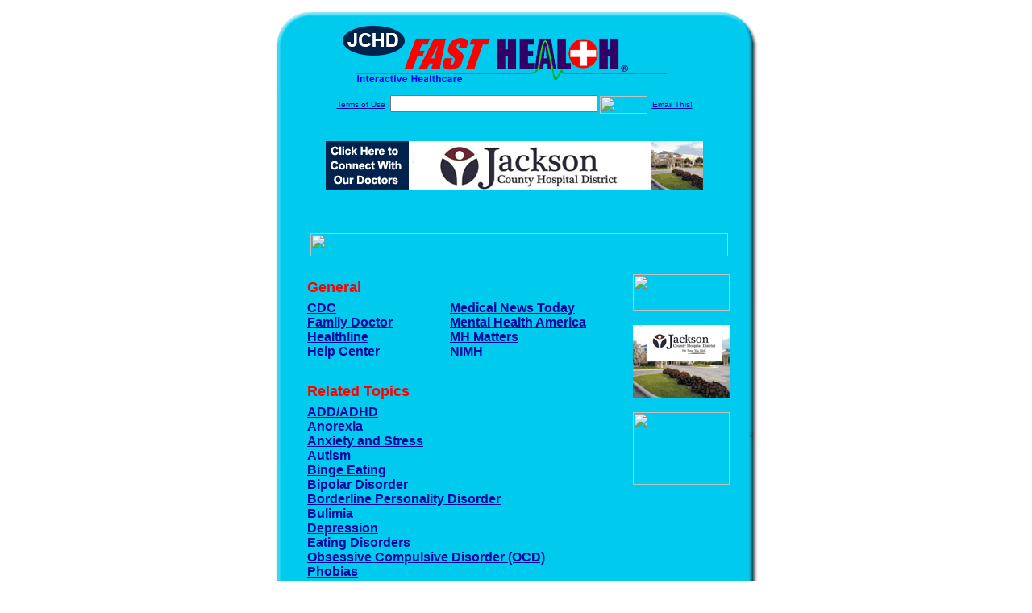

--- FILE ---
content_type: text/html; charset=UTF-8
request_url: http://jchdfasthealth.com/mental_health.top
body_size: 16463
content:

<!-- Referencing  Clients:192.168.0.57 -->


<html>
<head>
<title>Mental Health (Search FastHealth.com) Mental Health</title><META NAME="description" CONTENT="Top Mental Health Sites from FastHealth.com">
<META NAME="keywords" CONTENT="mental health, mental health issues, mental health treatment">
<META NAME="Last-Updated" CONTENT="2014-07-28 16:57:37">
<link rel="stylesheet" type="text/css" href="http://www.fasthealth.com/css/css.css">
<script language=JavaScript>
<!-- Hide the script from old browsers --

function mail_it(ThisUrl){
	TheLocation = document.location;
	emailink='http://www.fasthealth.com/emailwindow.php?email=' + TheLocation;
	window.open(emailink,"",'width=350,height=670');
	return false;
}
//-->
</script>
</head>
<body bgcolor=#FFFFFF topmargin=0 leftmargin=0 link=#00079D vlink=#330066>
<div align=center>
  <center>
<table border=0 cellpadding=0 cellspacing=0 width=624>
  <tr>
   <td><img src=http://www.jchdfasthealth.com/images1/shim.gif width=33 height=1 border=0></td>
   <td><img src=http://www.jchdfasthealth.com/images1/shim.gif width=554 height=1 border=0></td>
   <td><img src=http://www.jchdfasthealth.com/images1/shim.gif width=37 height=1 border=0></td>
  </tr>
  <tr valign=top>
   <td colspan=3><a href='http://www.jchdfasthealth.com' target=_top><img src=http://www.jchdfasthealth.com/pimages/h_jchd_txtop.gif border=0></a></td>
  </tr>
  <tr valign=top>
   <td background=http://www.jchdfasthealth.com/images1/bdr_r2_c1.gif><img src=http://www.jchdfasthealth.com/images1/bdr_r2_c1.gif width=33 height=116 border=0></td>
   <td rowspan=2 bgcolor=#00CBEF>
   <table border=0 cellspacing=0 cellpadding=0 width=554>
   <tr>
        <td align=center valign=middle colspan=3>
<FORM METHOD=get ACTION=http://search.fasthealth.com/cgi-bin/texis/webinator/search/>
<input type="hidden" name="station" value="h_jchd_tx">
<INPUT TYPE="hidden" NAME="db" VALUE="level3">
<font face=Arial size=1><a href=http://www.jchdfasthealth.com/terms.php>Terms of Use</a><img src=/images/tsp.gif height=5 width=3>
<input type=text name=query size=30 value="">&nbsp;<input type=image name=Search src=http://www.fasthealth.com/images/but_s2.gif border=0 width=59 height=22 align=absmiddle><img src=http://www.fasthealth.com/images/tsp.gif height=5 width=3>
<a href="javascript:void(null)" onmouseout="window.defaultStatus = ' ';" onmouseover="window.status = 'Click here to send this to a friend!';return true;" onClick="return mail_it();">Email This!</a>
</font></form>
<BR>

<a href=/pictures/click.php?id=152573><img src="http://www.jchdfasthealth.com/pimages/h_jchd_tx468x60.gif" width=468 height=60 border=0></a><BR><BR><BR><BR>


&nbsp;&nbsp;&nbsp;<img src="http://www.fasthealth.com/images/generated/TopMentalHealthSites.gif" width=518 height=29 border=0><br>
</td>
   </tr>
   <tr>
        <td align=right valign=top>
    <br>
    <table border=0 width=400 cellpadding=0>
	
      <tr>
        <!--col: 1 --><td valign=top><b><font face=Arial size=3>

<table border=0 cellpadding=2 width=90%><tr>
					<td colspan='2'><font color=red size=4 face=Arial><b>General</b></font></td></tr><tr><td valign=top  width='50%'><b><font face=Arial size=3><a href="https://www.cdc.gov/mental-health/index.html" rel="nofollow">CDC</a><br> 
<a href="https://familydoctor.org/mental-health-keeping-your-emotional-health/" rel="nofollow">Family Doctor</a><br> 
<a href="https://www.healthline.com/health/bipolar-disorder/bipolar-diagnosis-guide" rel="nofollow">Healthline</a><br> 
<a href="https://www.apa.org/helpcenter/index.aspx" rel="nofollow">Help Center</a><br> 
</font></b></td>
<td valign=top  width='50%'><b><font face=Arial size=3><a href="https://www.medicalnewstoday.com/articles/154543.php" rel="nofollow">Medical News Today</a><br> 
<a href="https://www.mentalhealthamerica.net/recognizing-warning-signs" rel="nofollow">Mental Health America</a><br> 
<a href="https://mental-health-matters.com/" rel="nofollow">MH Matters</a><br> 
<a href="https://www.nimh.nih.gov/health/publications/index.shtml" rel="nofollow">NIMH</a><br> 
</font></b></td>
</tr><tr><td colspan='2'>&nbsp;</td></tr><tr>
					<td colspan='2'><font color=red size=4 face=Arial><b>Related Topics</b></font></td></tr><tr><td valign=top  colspan='2'><b><font face=Arial size=3><a href="http://www.jchdfasthealth.com/ADD/ADHD.top" rel="nofollow">ADD/ADHD</a><br> 
<a href="http://www.jchdfasthealth.com/Anorexia.top" rel="nofollow">Anorexia</a><br> 
<a href="http://www.jchdfasthealth.com/Anxiety_and_Stress.top" rel="nofollow">Anxiety and Stress</a><br> 
<a href="http://www.jchdfasthealth.com/Autism.top" rel="nofollow">Autism</a><br> 
<a href="http://www.jchdfasthealth.com/Binge_Eating.top" rel="nofollow">Binge Eating</a><br> 
<a href="http://www.jchdfasthealth.com/Bipolar_Disorder.top" rel="nofollow">Bipolar Disorder</a><br> 
<a href="http://www.jchdfasthealth.com/Borderline_Personality_Disorder.top" rel="nofollow">Borderline Personality Disorder</a><br> 
<a href="http://www.jchdfasthealth.com/Bulimia.top" rel="nofollow">Bulimia</a><br> 
<a href="http://www.jchdfasthealth.com/Depression.top" rel="nofollow">Depression</a><br> 
<a href="http://www.jchdfasthealth.com/Eating_Disorders.top" rel="nofollow">Eating Disorders</a><br> 
<a href="http://www.jchdfasthealth.com/Obsessive_Compulsive_Disorder__OCD_.top" rel="nofollow">Obsessive Compulsive Disorder (OCD)</a><br> 
<a href="http://www.jchdfasthealth.com/Phobias.top" rel="nofollow">Phobias</a><br> 
<a href="http://www.jchdfasthealth.com/Suicide.top" rel="nofollow">Suicide</a><br> 
</font></b></td>
</tr></table>
</font></b></td></tr>
    </table>
    <img border=0 src=http://www.jchdfasthealth.com/images1/shim.gif width=30 height=1>
        </td>
        <td width=10><img border=0 src=http://www.jchdfasthealth.com/images1/shim.gif width=10 height=1>
        </td>
        <td width=130 valign=top><BR>
<a href="http://search.fasthealth.com/cgi-bin/texis/webinator/search/?query=&station=h_jchd_tx"><img src=http://www.fasthealth.com/images/topsearch.gif width=120 height=45 border=0></a>
<BR><BR>
<a href=/pictures/click.php?id=152613><img src="http://www.jchdfasthealth.com/pimages/h_jchd_tx120x90.gif" width=120 height=90 border=0></a><BR><BR>
<a href=/pictures/click.php?id=152611><img src="http://www.fasthealth.com/pimages/fhai120x90.gif" width=120 height=90 border=0></a></td>
	</tr>

</table>
</td>
   <td background=http://www.jchdfasthealth.com/images1/bdr_r2_c3.gif><img src=http://www.jchdfasthealth.com/images1/bdr_r2_c3.gif width=37 height=116 border=0></td>
  </tr>
  <tr valign=top><!-- row 3 -->
   <td background=http://www.jchdfasthealth.com/images1/bdr_r2_c1.gif valign=bottom><img src=http://www.jchdfasthealth.com/images1/bdr_r3_c1.gif width=33 height=174 border=0></td>
   <td background=http://www.jchdfasthealth.com/images1/bdr_r3_c3.gif valign=bottom><img src=http://www.jchdfasthealth.com/images1/bdr_r3_c3.gif width=37 height=174 border=0></td>
  </tr>
  <tr valign=top><!-- row 4 -->
   <td colspan=3><img src=http://www.jchdfasthealth.com/images1/bdr_r4_c1.gif width=624 height=53 border=0></td>
  </tr>
</table>
<LINK href="http://www.jchdfasthealth.com/css/footer.css" rel="stylesheet" type="text/css">


<div align="center">
  <center>
<!-- Small Ads Table -->
<table border="0" cellpadding="0" cellspacing="0" width="624">
<tr valign="top">
   <td colspan="3" align="center" valign="top">
<img src="http://www.jchdfasthealth.com/images/line2.gif" width="570" height="19" border="0" alt=""><br>
<!-- 1ST SET OF 88X31 ADS -->





<a href=/pictures/click.php?id=152393><img src="http://www.jchdfasthealth.com/pimages/h_jchd_tx88x31_community.gif" width=88 height=31 border=0></a>
&nbsp;&nbsp;&nbsp;
<a href=/pictures/click.php?id=152395><img src="http://www.jchdfasthealth.com/pimages/h_jchd_tx88x31_contact.gif" width=88 height=31 border=0></a>
&nbsp;&nbsp;&nbsp;
<a href=/pictures/click.php?id=152399><img src="http://www.jchdfasthealth.com/pimages/h_jchd_tx88x31_jobs.gif" width=88 height=31 border=0></a>
&nbsp;&nbsp;&nbsp;
<a href=/pictures/click.php?id=152397><img src="http://www.jchdfasthealth.com/pimages/h_jchd_tx88x31_events.gif" width=88 height=31 border=0></a>
&nbsp;&nbsp;&nbsp;
<a href=/pictures/click.php?id=152401><img src="http://www.jchdfasthealth.com/pimages/h_jchd_tx88x31_nursery.gif" width=88 height=31 border=0></a><br>
<img src="http://www.jchdfasthealth.com/images/line2.gif" width="570" height="19" border="0" alt=""><br>
</td>
  </tr>
  <tr>
   <td><img src="http://www.jchdfasthealth.com/images1/shim.gif" width="33" height="1" border="0"></td>
   <td><img src="http://www.jchdfasthealth.com/images1/shim.gif" width="554" height="1" border="0"></td>
   <td><img src="http://www.jchdfasthealth.com/images1/shim.gif" width="37" height="1" border="0"></td>
  </tr>
  <!-- Start of first blue box -->
  <tr valign="top"><!-- row 1 -->
   <td colspan="3"><img src="http://www.jchdfasthealth.com/images1/top.gif" border="0" width="624" height="46"></td>
  </tr>
  <tr valign="top"><!-- row 2 -->
   <td valign="top" background="http://www.jchdfasthealth.com/images1/bdr_r2_c1.gif"><img border="0" src="http://www.jchdfasthealth.com/images1/toplefta1n.gif" width="33" height="35" alt=""></td>
   <td rowspan="2" valign="middle" bgcolor="#00CBEF">
<!-- Inside Table -->
<!-- TABLE WITH 2ND 468X60 AD -->
<table width="100%" border="0" cellpadding="0" align="center"><tr>
    <td valign="middle"><center>
	<img src="http://www.jchdfasthealth.com/images/shim.gif" height=3 width=100 border=0><BR>
	
<a href=/pictures/click.php?id=152569><img src="http://www.fasthealth.com/pimages/fhai468x60.gif" width=468 height=60 border=0></a></center></td>
</tr></table>
</td>
   <td background="http://www.jchdfasthealth.com/images1/bdr_r2_c3.gif" valign="top"><img border="0" src="http://www.jchdfasthealth.com/images1/toprighta1n.gif" width="37" height="35" alt=""></td>
  </tr>
  <tr valign="bottom">
   <td background="http://www.jchdfasthealth.com/images1/bdr_r3_c1.gif" valign="bottom"><img border="0" src="http://www.jchdfasthealth.com/images1/toplefta2n.gif" width="33" height="36" alt=""></td>
   <td background="http://www.jchdfasthealth.com/images1/bdr_r3_c3.gif" valign="bottom"><img border="0" src="http://www.jchdfasthealth.com/images1/toprighta2n.gif" width="37" height="36" alt=""></td>
  </tr>
  <tr valign="top"><!-- row 4 -->
   <td colspan="3" valign="top"><img src="http://www.jchdfasthealth.com/images1/bdr_r4_c1.gif" border="0" width="624" height="53"></td>
  </tr>
<!-- END OF FIRST SET OF ADS -->
<TR>
   <td colspan="3" align="center" valign="top">
<img src="http://www.jchdfasthealth.com/images/line2.gif" width="570" height="19" border="0" alt=""><br>
   <a href="http://www.fastcommand.com"><img border="0" src="http://www.fasthealth.com/88x31/fastcommand88x31.gif" width="88" height="31" alt=""></a>
<!-- 2ND SET OF 88X31 ADS -->
&nbsp;&nbsp;&nbsp;


<a href=/pictures/click.php?id=152341><img src="http://pictures.fasthealth.com/fh/88x31/searchtopsite88x31.gif" width=88 height=31 border=0></a>
&nbsp;&nbsp;&nbsp;
<a href=/pictures/click.php?id=152371><img src="http://pictures.fasthealth.com/fh/88x31/healthnews88x31.gif" width=88 height=31 border=0></a>
&nbsp;&nbsp;&nbsp;
<a href=/pictures/click.php?id=152339><img src="http://pictures.fasthealth.com/fh/88x31/weather88x31.gif" width=88 height=31 border=0></a>
&nbsp;&nbsp;&nbsp;<a href="http://www.fastnurse.com/affiliates/h_jchd_tx/"><img border="0" src="http://www.fasthealth.com/88x31/fnrsml.gif" width="88" height="31" alt=""></a>
<br>
<img src="http://www.jchdfasthealth.com/images/line2.gif" width="570" height="19" border="0" alt=""><br>
</td>
  </tr>
  <tr>
   <td><img src="http://www.jchdfasthealth.com/images1/shim.gif" width="33" height="1" border="0"></td>
   <td><img src="http://www.jchdfasthealth.com/images1/shim.gif" width="554" height="1" border="0"></td>
   <td><img src="http://www.jchdfasthealth.com/images1/shim.gif" width="37" height="1" border="0"></td>
  </tr>
  <!-- Start of Second blue box -->
  <tr valign="top"><!-- row 1 -->
   <td colspan="3"><img src="http://www.jchdfasthealth.com/images1/top.gif" border="0" width="624" height="46"></td>
  </tr>
  <tr valign="top"><!-- row 2 -->
   <td valign="top" background="http://www.jchdfasthealth.com/images1/bdr_r2_c1.gif"><img border="0" src="http://www.jchdfasthealth.com/images1/toplefta1.gif" width="33" height="45" alt=""></td>
   <td rowspan="2" valign="middle" bgcolor="#00CBEF"><!-- Inside Table -->
<table width="95%" border="2" cellspacing="0" cellpadding="2" align="center" bordercolor="Navy" bgcolor="#0043AA">
<tr><td>
<!-- TABLE WITH LINKS TO EVERYTHING -->
<table width="100%" border="0" cellpadding="2" align="center"><tr>
    <td valign="top"><div class="footer"><b>
	<a href="http://www.fastnurse.com/affiliates/h_jchd_tx/"><font color="white">FastNurse</font></a><BR>
	<a href="http://www.jchdfasthealth.com/drug_encyclopedia/"><font color="white">Drug Search</font></a><BR>
	<a href="http://www.jchdfasthealth.com/citypages/"><font color="white">Hospital Search</font></a><BR>
	<a href="http://www.jchdfasthealth.com/staff/"><font color="white">Find a Physician</font></a></b></div></td>
    <td valign="top"><div class="footer"><B>
	<a href="http://www.jchdfasthealth.com/topsites/dieting.php"><font color="white">Popular Diets</font></a><BR>
	<a href="http://www.jchdfasthealth.com/dirs/medicaldiets.php"><font color="white">Medical Diets</font></a><BR>
	<a href="http://www.jchdfasthealth.com/dirs/healthyrecipes.php"><font color="white">Healthy Recipes</font></a><BR>
	<a href="http://www.jchdfasthealth.com/dirs/healthcalculators.php"><font color="white">Health Calculators</font></a></b></div></td>
    <td valign="top"><div class="footer"><B>
	<a href="http://www.jchdfasthealth.com/dirs/healthinsurance.php"><font color="white">Insurance</font></a><BR>
	<a href="http://www.jchdfasthealth.com/citypages/"><font color="white">City Pages</font></a><BR>
	<a href="http://www.jchdfasthealth.com/dirs/onlinedrugstore.php"><font color="white">Top Drugstores</font></a><BR>
	<a href="http://www.fasthealth.com/affiliates/h_jchd_tx/dictionary/"><font color="white">Medical Dictionary</font></a></b></div></td>
    <td valign="top"><div class="footer"><B>
	<a href="http://www.jchdfasthealth.com/"><font color="white">Home</font></a><BR>
	<a href="http://www.jchdfasthealth.com/topsites/"><font color="white">Top Sites</font></a><BR>
	<a href="http://www.jchdfasthealth.com/dirs/health_stores.php"><font color="white">Health Stores</font></a><BR>
	<a href="http://www.jchdfasthealth.com/dirs/medicalsupplies.php"><font color="white">Medical Supplies</font></a></b></div></td>
</tr></table>
</td></tr>
</table>
</td>
   <td background="http://www.jchdfasthealth.com/images1/bdr_r2_c3.gif" valign="top"><img border="0" src="http://www.jchdfasthealth.com/images1/toprighta1.gif" width="37" height="45" alt=""></td>
  </tr>
  <tr valign="bottom">
   <td background="http://www.jchdfasthealth.com/images1/bdr_r3_c1.gif" valign="bottom"><img border="0" src="http://www.jchdfasthealth.com/images1/toplefta2.gif" width="33" height="46" alt=""></td>
   <td background="http://www.jchdfasthealth.com/images1/bdr_r3_c3.gif" valign="bottom"><img border="0" src="http://www.jchdfasthealth.com/images1/toprighta2.gif" width="37" height="46" alt=""></td>
  </tr>
  <tr valign="top"><!-- row 4 -->
   <td colspan="3" valign="top"><img src="http://www.jchdfasthealth.com/images1/bdr_r4_c1.gif" border="0" width="624" height="53"></td>
  </tr>
  <tr valign="top">
   <td colspan="3" align="center">
   <table cellpadding="0" cellspacing="0" border="0" width="88%" align="center">
   <tr><td align="center"><center>
   <div class="btm">
   <a href="http://www.jchdfasthealth.com/addurl.php">Add URL</a>&nbsp;&nbsp; 
   <a href="http://www.jchdfasthealth.com/feedback.php">Comments &amp; Questions</a>&nbsp;&nbsp; 
   <a href="http://www.jchdfasthealth.com/copyright.php">Copyright</a>&nbsp;&nbsp; 
   <a href="http://www.jchdfasthealth.com/privacy.php">Privacy Policy</a>&nbsp;&nbsp; 
   <a href="http://www.jchdfasthealth.com/terms.php">Terms</a>&nbsp;&nbsp;
   <a href="http://www.jchdfasthealth.com/badlinks.php">Dead Links</a>&nbsp;&nbsp; 
  </div></center>
  </td></tr></table>
  </td></tr>
   </table>
   <BR><BR><font color=white>Jackson County Hospital District (Edna, Texas - Jackson County)</font>
  </center>
</div>
<BR><BR><br><br>
  </center>
</body>
</html>

